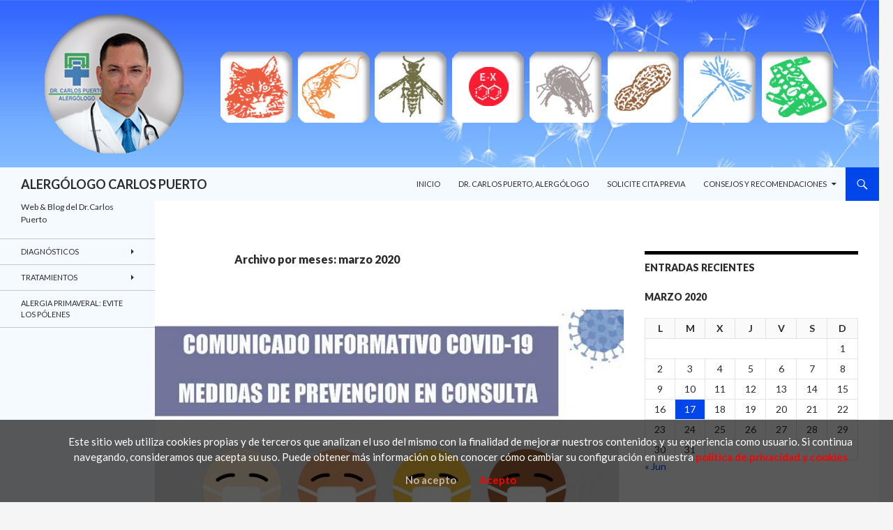

--- FILE ---
content_type: text/html; charset=UTF-8
request_url: http://carlospuerto.es/2020/03
body_size: 11623
content:
<div id="legalplus-cookies-banner" class="block bottom" style="display: none;"
     data-cookies_accepted="false">
        <div class="block_content">
        <p id="legal_cookies_banner_text" data-cookies_link="http://carlospuerto.es/politica-de-privacidad-y-cookies">
            Este sitio web utiliza cookies propias y de terceros que analizan el uso del mismo con la finalidad de mejorar nuestros contenidos y su experiencia como usuario. Si continua navegando, consideramos que acepta su uso. Puede obtener más información o bien conocer cómo cambiar su configuración en nuestra [legalplus_CONDITIONS_LINK]        </p>
        <div class="legalplus-accept-btn">
            <a id="legalplus_deny_cookies" href="">No acepto</a>
            <a id="legalplus_accept_cookies" href="">Acepto</a>
        </div>
    </div>
</div>

<div id="legal-confirm" style="display: none;">
    <div class="text">
        Para poder continuar debe aceptar nuestra
        <a href="http://carlospuerto.es/politica-de-privacidad-y-cookies" target="_blank">Política de privacidad</a>.
    </div>
    <div id="legal-accept">Aceptar</div>
    <div id="legal-deny">Cancelar</div>
</div><!DOCTYPE html>
<!--[if IE 7]>
<html class="ie ie7" lang="es">
<![endif]-->
<!--[if IE 8]>
<html class="ie ie8" lang="es">
<![endif]-->
<!--[if !(IE 7) & !(IE 8)]><!-->
<html lang="es">
<!--<![endif]-->
<head>
	<meta charset="UTF-8">
	<meta name="viewport" content="width=device-width">
	<title>marzo | 2020 | ALERGÓLOGO CARLOS PUERTO</title>
	<link rel="profile" href="http://gmpg.org/xfn/11">
	<link rel="pingback" href="http://carlospuerto.es/xmlrpc.php">
	<!--[if lt IE 9]>
	<script src="http://carlospuerto.es/wp-content/themes/twentyfourteen/js/html5.js"></script>
	<![endif]-->
	<meta name='robots' content='max-image-preview:large' />
<link rel='dns-prefetch' href='//fonts.googleapis.com' />
<link rel='dns-prefetch' href='//s.w.org' />
<link rel="alternate" type="application/rss+xml" title="ALERGÓLOGO CARLOS PUERTO &raquo; Feed" href="http://carlospuerto.es/feed" />
<link rel="alternate" type="application/rss+xml" title="ALERGÓLOGO CARLOS PUERTO &raquo; Feed de los comentarios" href="http://carlospuerto.es/comments/feed" />
		<script type="text/javascript">
			window._wpemojiSettings = {"baseUrl":"https:\/\/s.w.org\/images\/core\/emoji\/13.1.0\/72x72\/","ext":".png","svgUrl":"https:\/\/s.w.org\/images\/core\/emoji\/13.1.0\/svg\/","svgExt":".svg","source":{"concatemoji":"http:\/\/carlospuerto.es\/wp-includes\/js\/wp-emoji-release.min.js?ver=5.8.12"}};
			!function(e,a,t){var n,r,o,i=a.createElement("canvas"),p=i.getContext&&i.getContext("2d");function s(e,t){var a=String.fromCharCode;p.clearRect(0,0,i.width,i.height),p.fillText(a.apply(this,e),0,0);e=i.toDataURL();return p.clearRect(0,0,i.width,i.height),p.fillText(a.apply(this,t),0,0),e===i.toDataURL()}function c(e){var t=a.createElement("script");t.src=e,t.defer=t.type="text/javascript",a.getElementsByTagName("head")[0].appendChild(t)}for(o=Array("flag","emoji"),t.supports={everything:!0,everythingExceptFlag:!0},r=0;r<o.length;r++)t.supports[o[r]]=function(e){if(!p||!p.fillText)return!1;switch(p.textBaseline="top",p.font="600 32px Arial",e){case"flag":return s([127987,65039,8205,9895,65039],[127987,65039,8203,9895,65039])?!1:!s([55356,56826,55356,56819],[55356,56826,8203,55356,56819])&&!s([55356,57332,56128,56423,56128,56418,56128,56421,56128,56430,56128,56423,56128,56447],[55356,57332,8203,56128,56423,8203,56128,56418,8203,56128,56421,8203,56128,56430,8203,56128,56423,8203,56128,56447]);case"emoji":return!s([10084,65039,8205,55357,56613],[10084,65039,8203,55357,56613])}return!1}(o[r]),t.supports.everything=t.supports.everything&&t.supports[o[r]],"flag"!==o[r]&&(t.supports.everythingExceptFlag=t.supports.everythingExceptFlag&&t.supports[o[r]]);t.supports.everythingExceptFlag=t.supports.everythingExceptFlag&&!t.supports.flag,t.DOMReady=!1,t.readyCallback=function(){t.DOMReady=!0},t.supports.everything||(n=function(){t.readyCallback()},a.addEventListener?(a.addEventListener("DOMContentLoaded",n,!1),e.addEventListener("load",n,!1)):(e.attachEvent("onload",n),a.attachEvent("onreadystatechange",function(){"complete"===a.readyState&&t.readyCallback()})),(n=t.source||{}).concatemoji?c(n.concatemoji):n.wpemoji&&n.twemoji&&(c(n.twemoji),c(n.wpemoji)))}(window,document,window._wpemojiSettings);
		</script>
		<style type="text/css">
img.wp-smiley,
img.emoji {
	display: inline !important;
	border: none !important;
	box-shadow: none !important;
	height: 1em !important;
	width: 1em !important;
	margin: 0 .07em !important;
	vertical-align: -0.1em !important;
	background: none !important;
	padding: 0 !important;
}
</style>
	<link rel='stylesheet' id='wp-block-library-css'  href='http://carlospuerto.es/wp-includes/css/dist/block-library/style.min.css?ver=5.8.12' type='text/css' media='all' />
<link rel='stylesheet' id='pc_google_analytics-frontend-css'  href='http://carlospuerto.es/wp-content/plugins/pc-google-analytics/assets/css/frontend.css?ver=1.0.0' type='text/css' media='all' />
<link rel='stylesheet' id='twentyfourteen-lato-css'  href='https://fonts.googleapis.com/css?family=Lato%3A300%2C400%2C700%2C900%2C300italic%2C400italic%2C700italic&#038;subset=latin%2Clatin-ext' type='text/css' media='all' />
<link rel='stylesheet' id='genericons-css'  href='http://carlospuerto.es/wp-content/themes/twentyfourteen/genericons/genericons.css?ver=3.0.3' type='text/css' media='all' />
<link rel='stylesheet' id='twentyfourteen-style-css'  href='http://carlospuerto.es/wp-content/themes/twentyfourteen/style.css?ver=5.8.12' type='text/css' media='all' />
<!--[if lt IE 9]>
<link rel='stylesheet' id='twentyfourteen-ie-css'  href='http://carlospuerto.es/wp-content/themes/twentyfourteen/css/ie.css?ver=20131205' type='text/css' media='all' />
<![endif]-->
<script type='text/javascript' src='http://carlospuerto.es/wp-includes/js/jquery/jquery.min.js?ver=3.6.0' id='jquery-core-js'></script>
<script type='text/javascript' src='http://carlospuerto.es/wp-includes/js/jquery/jquery-migrate.min.js?ver=3.3.2' id='jquery-migrate-js'></script>
<script type='text/javascript' src='http://carlospuerto.es/wp-content/plugins/pc-google-analytics/assets/js/frontend.min.js?ver=1.0.0' id='pc_google_analytics-frontend-js'></script>
<link rel="https://api.w.org/" href="http://carlospuerto.es/wp-json/" /><link rel="EditURI" type="application/rsd+xml" title="RSD" href="http://carlospuerto.es/xmlrpc.php?rsd" />
<link rel="wlwmanifest" type="application/wlwmanifest+xml" href="http://carlospuerto.es/wp-includes/wlwmanifest.xml" /> 
<meta name="generator" content="WordPress 5.8.12" />
<style>
		#category-posts-2-internal ul {padding: 0;}
#category-posts-2-internal .cat-post-item img {max-width: initial; max-height: initial; margin: initial;}
#category-posts-2-internal .cat-post-author {margin-bottom: 0;}
#category-posts-2-internal .cat-post-thumbnail {margin: 5px 10px 5px 0;}
#category-posts-2-internal .cat-post-item:before {content: ""; clear: both;}
#category-posts-2-internal .cat-post-excerpt-more {display: inline-block;}
#category-posts-2-internal .cat-post-item {list-style: none; margin: 3px 0 10px; padding: 3px 0;}
#category-posts-2-internal .cat-post-current .cat-post-title {font-weight: bold; text-transform: uppercase;}
#category-posts-2-internal [class*=cat-post-tax] {font-size: 0.85em;}
#category-posts-2-internal [class*=cat-post-tax] * {display:inline-block;}
#category-posts-2-internal .cat-post-item:after {content: ""; display: table;	clear: both;}
#category-posts-2-internal .cat-post-item .cat-post-title {overflow: hidden;text-overflow: ellipsis;white-space: initial;display: -webkit-box;-webkit-line-clamp: 2;-webkit-box-orient: vertical;padding-bottom: 0 !important;}
#category-posts-2-internal .cat-post-item:after {content: ""; display: table;	clear: both;}
#category-posts-2-internal .cat-post-thumbnail {display:block; float:left; margin:5px 10px 5px 0;}
#category-posts-2-internal .cat-post-crop {overflow:hidden;display:block;}
#category-posts-2-internal p {margin:5px 0 0 0}
#category-posts-2-internal li > div {margin:5px 0 0 0; clear:both;}
#category-posts-2-internal .dashicons {vertical-align:middle;}
#category-posts-2-internal .cat-post-thumbnail .cat-post-crop img {object-fit: cover; max-width: 100%; display: block;}
#category-posts-2-internal .cat-post-thumbnail .cat-post-crop-not-supported img {width: 100%;}
#category-posts-2-internal .cat-post-thumbnail {max-width:100%;}
#category-posts-2-internal .cat-post-item img {margin: initial;}
</style>
		<style id="fourteen-colors" type="text/css">/* Custom Contrast Color */
		.site:before,
		#secondary,
		.site-header,
		.site-footer,
		.menu-toggle,
		.featured-content,
		.featured-content .entry-header,
		.slider-direction-nav a,
		.ie8 .featured-content,
		.ie8 .site:before,
		.has-black-background-color {
			background-color: #f4faff;
		}

		.has-black-color {
			color: #f4faff;
		}

		.grid .featured-content .entry-header,
		.ie8 .grid .featured-content .entry-header {
			border-color: #f4faff;
		}

		.slider-control-paging a:before {
			background-color: rgba(255,255,255,.33);
		}

		.hentry .mejs-mediaelement,
		.widget .mejs-mediaelement,
 		.hentry .mejs-container .mejs-controls,
 		.widget .mejs-container .mejs-controls {
			background: #f4faff;
		}

		/* Player controls need separation from the contrast background */
		.primary-sidebar .mejs-controls,
		.site-footer .mejs-controls {
			border: 1px solid;
		}
		
			.site-description,
			.secondary-navigation a,
			.widget,
			.widget a,
			.widget-title,
			.widget-title a,
			.widget_calendar caption,
			.site-header a,
			.site-title a,
			.site-title a:hover,
			.menu-toggle:before,
			.site-footer,
			.site-footer a,
			.featured-content a,
			.featured-content .entry-meta,
			.slider-direction-nav a:before,
			.hentry .mejs-container .mejs-controls .mejs-time span,
			.widget .mejs-container .mejs-controls .mejs-time span,
			.hentry .mejs-controls .mejs-button button,
			.widget .mejs-controls .mejs-button button {
				color: #2b2b2b;
			}

			@media screen and (min-width: 783px) {
				.primary-navigation ul ul a {
					color: #fff;
				}
			}

			@media screen and (min-width: 1008px) {
				.secondary-navigation ul ul a,
				.secondary-navigation li:hover > a,
				.secondary-navigation li.focus > a {
					color: #fff;
				}
			}

			.widget_calendar tbody a,
			.site-footer .widget_calendar tbody a,
			.slider-direction-nav a:hover:before {
				color: #fff;
			}

			.slider-control-paging a:before {
				background-color: rgba(0, 0, 0, .33);
			}

			.featured-content {
				background-image: url(http://carlospuerto.es/wp-content/plugins/fourteen-colors/pattern-dark-inverse.svg);
			}

			.site-navigation li,
			#secondary,
			.secondary-navigation,
			.secondary-navigation li,
			.widget table,
			.widget th,
			.widget td,
			.widget_archive li,
			.widget_categories li,
			.widget_links li,
			.widget_meta li,
			.widget_nav_menu li,
			.widget_pages li,
			.widget_recent_comments li,
			.widget_recent_entries li,
			.widget_text li,
			.widget_categories li ul,
			.widget_nav_menu li ul,
			.widget_pages li ul,
			.widget_text li ul,
			.widget abbr[title] {
				border-color: rgba(0, 0, 0, .2);
			}

			.widget input,
			.widget textarea {
				background-color: rgba(0, 0, 0, .02);
				border-color: rgba(0, 0, 0, .2);
				color: #000;
			}

			.widget input:focus, .widget textarea:focus {
				border-color: rgba(0, 0, 0, 0.4);
			}

			.widget_twentyfourteen_ephemera .entry-meta a {
				color: rgba(0, 0, 0, 0.7);
			}

			.widget_twentyfourteen_ephemera > ol > li {
				border-bottom-color: rgba(0, 0, 0, 0.2);
			}

			#supplementary + .site-info {
				border-top: 1px solid rgba(0, 0, 0, 0.2);
			}

			.hentry .mejs-controls .mejs-time-rail .mejs-time-total,
			.widget .mejs-controls .mejs-time-rail .mejs-time-total,
			.hentry .mejs-controls .mejs-horizontal-volume-slider .mejs-horizontal-volume-total,
			.widget .mejs-controls .mejs-horizontal-volume-slider .mejs-horizontal-volume-total {
				background: rgba(0,0,0,.3);
			}

			.hentry .mejs-controls .mejs-time-rail .mejs-time-loaded,
			.widget .mejs-controls .mejs-time-rail .mejs-time-loaded,
			.hentry .mejs-controls .mejs-horizontal-volume-slider .mejs-horizontal-volume-current,
			.widget .mejs-controls .mejs-horizontal-volume-slider .mejs-horizontal-volume-current {
				background-color: #2b2b2b;
			}

			/* Override the site title color option with an over-qualified selector, as the option is hidden. */
			h1.site-title a {
				color: #2b2b2b;
			}
		
		.menu-toggle:active,
		.menu-toggle:focus,
		.menu-toggle:hover {
			background-color: #ffffff;
		}
		/* Custom accent color. */
		button,
		.button,
		.contributor-posts-link,
		input[type="button"],
		input[type="reset"],
		input[type="submit"],
		.search-toggle,
		.hentry .mejs-controls .mejs-time-rail .mejs-time-current,
		.widget .mejs-controls .mejs-time-rail .mejs-time-current,
		.hentry .mejs-overlay:hover .mejs-overlay-button,
		.widget .mejs-overlay:hover .mejs-overlay-button,
		.widget button,
		.widget .button,
		.widget input[type="button"],
		.widget input[type="reset"],
		.widget input[type="submit"],
		.widget_calendar tbody a,
		.content-sidebar .widget input[type="button"],
		.content-sidebar .widget input[type="reset"],
		.content-sidebar .widget input[type="submit"],
		.slider-control-paging .slider-active:before,
		.slider-control-paging .slider-active:hover:before,
		.slider-direction-nav a:hover,
		.ie8 .primary-navigation ul ul,
		.ie8 .secondary-navigation ul ul,
		.ie8 .primary-navigation li:hover > a,
		.ie8 .primary-navigation li.focus > a,
		.ie8 .secondary-navigation li:hover > a,
		.ie8 .secondary-navigation li.focus > a,
		.wp-block-file .wp-block-file__button,
		.wp-block-button__link,
		.has-green-background-color {
			background-color: #0046ea;
		}

		.site-navigation a:hover,
		.is-style-outline .wp-block-button__link:not(.has-text-color),
		.has-green-color {
			color: #0046ea;
		}

		::-moz-selection {
			background: #0046ea;
		}

		::selection {
			background: #0046ea;
		}

		.paging-navigation .page-numbers.current {
			border-color: #0046ea;
		}

		@media screen and (min-width: 782px) {
			.primary-navigation li:hover > a,
			.primary-navigation li.focus > a,
			.primary-navigation ul ul {
				background-color: #0046ea;
			}
		}

		@media screen and (min-width: 1008px) {
			.secondary-navigation li:hover > a,
			.secondary-navigation li.focus > a,
			.secondary-navigation ul ul {
				background-color: #0046ea;
			}
		}
	
			.contributor-posts-link,
			button,
			.button,
			input[type="button"],
			input[type="reset"],
			input[type="submit"],
			.search-toggle:before,
			.hentry .mejs-overlay:hover .mejs-overlay-button,
			.widget .mejs-overlay:hover .mejs-overlay-button,
			.widget button,
			.widget .button,
			.widget input[type="button"],
			.widget input[type="reset"],
			.widget input[type="submit"],
			.widget_calendar tbody a,
			.widget_calendar tbody a:hover,
			.site-footer .widget_calendar tbody a,
			.content-sidebar .widget input[type="button"],
			.content-sidebar .widget input[type="reset"],
			.content-sidebar .widget input[type="submit"],
			button:hover,
			button:focus,
			.button:hover,
			.button:focus,
			.widget a.button:hover,
			.widget a.button:focus,
			.widget a.button:active,
			.content-sidebar .widget a.button,
			.content-sidebar .widget a.button:hover,
			.content-sidebar .widget a.button:focus,
			.content-sidebar .widget a.button:active,
			.contributor-posts-link:hover,
			.contributor-posts-link:active,
			input[type="button"]:hover,
			input[type="button"]:focus,
			input[type="reset"]:hover,
			input[type="reset"]:focus,
			input[type="submit"]:hover,
			input[type="submit"]:focus,
			.slider-direction-nav a:hover:before {
				color: #fff;
			}

			@media screen and (min-width: 782px) {
				.primary-navigation ul ul a,
				.primary-navigation li:hover > a,
				.primary-navigation li.focus > a,
				.primary-navigation ul ul {
					color: #fff;
				}
			}

			@media screen and (min-width: 1008px) {
				.secondary-navigation ul ul a,
				.secondary-navigation li:hover > a,
				.secondary-navigation li.focus > a,
				.secondary-navigation ul ul {
					color: #fff;
				}
			}
		
		/* Generated variants of custom accent color. */
		a,
		.content-sidebar .widget a {
			color: #0046ea;
		}

		.contributor-posts-link:hover,
		.button:hover,
		.button:focus,
		.slider-control-paging a:hover:before,
		.search-toggle:hover,
		.search-toggle.active,
		.search-box,
		.widget_calendar tbody a:hover,
		button:hover,
		button:focus,
		input[type="button"]:hover,
		input[type="button"]:focus,
		input[type="reset"]:hover,
		input[type="reset"]:focus,
		input[type="submit"]:hover,
		input[type="submit"]:focus,
		.widget button:hover,
		.widget .button:hover,
		.widget button:focus,
		.widget .button:focus,
		.widget input[type="button"]:hover,
		.widget input[type="button"]:focus,
		.widget input[type="reset"]:hover,
		.widget input[type="reset"]:focus,
		.widget input[type="submit"]:hover,
		.widget input[type="submit"]:focus,
		.content-sidebar .widget input[type="button"]:hover,
		.content-sidebar .widget input[type="button"]:focus,
		.content-sidebar .widget input[type="reset"]:hover,
		.content-sidebar .widget input[type="reset"]:focus,
		.content-sidebar .widget input[type="submit"]:hover,
		.content-sidebar .widget input[type="submit"]:focus,
		.ie8 .primary-navigation ul ul a:hover,
		.ie8 .primary-navigation ul ul li.focus > a,
		.ie8 .secondary-navigation ul ul a:hover,
		.ie8 .secondary-navigation ul ul li.focus > a,
		.wp-block-file .wp-block-file__button:hover,
		.wp-block-file .wp-block-file__button:focus,
		.wp-block-button__link:not(.has-text-color):hover,
		.wp-block-button__link:not(.has-text-color):focus,
		.is-style-outline .wp-block-button__link:not(.has-text-color):hover,
		.is-style-outline .wp-block-button__link:not(.has-text-color):focus {
			background-color: #1d63ff;
		}

		.featured-content a:hover,
		.featured-content .entry-title a:hover,
		.widget a:hover,
		.widget-title a:hover,
		.widget_twentyfourteen_ephemera .entry-meta a:hover,
		.hentry .mejs-controls .mejs-button button:hover,
		.widget .mejs-controls .mejs-button button:hover,
		.site-info a:hover,
		.featured-content a:hover,
		.wp-block-latest-comments_comment-meta a:hover,
		.wp-block-latest-comments_comment-meta a:focus {
			color: #1d63ff;
		}

		a:active,
		a:hover,
		.entry-title a:hover,
		.entry-meta a:hover,
		.cat-links a:hover,
		.entry-content .edit-link a:hover,
		.post-navigation a:hover,
		.image-navigation a:hover,
		.comment-author a:hover,
		.comment-list .pingback a:hover,
		.comment-list .trackback a:hover,
		.comment-metadata a:hover,
		.comment-reply-title small a:hover,
		.content-sidebar .widget a:hover,
		.content-sidebar .widget .widget-title a:hover,
		.content-sidebar .widget_twentyfourteen_ephemera .entry-meta a:hover {
			color: #1d63ff;
		}

		.page-links a:hover,
		.paging-navigation a:hover {
			border-color: #1d63ff;
		}

		.entry-meta .tag-links a:hover:before {
			border-right-color: #1d63ff;
		}

		.page-links a:hover,
		.entry-meta .tag-links a:hover {
			background-color: #1d63ff;
		}

		@media screen and (min-width: 782px) {
			.primary-navigation ul ul a:hover,
			.primary-navigation ul ul li.focus > a {
				background-color: #1d63ff;
			}
		}

		@media screen and (min-width: 1008px) {
			.secondary-navigation ul ul a:hover,
			.secondary-navigation ul ul li.focus > a {
				background-color: #1d63ff;
			}
		}

		button:active,
		.button:active,
		.contributor-posts-link:active,
		input[type="button"]:active,
		input[type="reset"]:active,
		input[type="submit"]:active,
		.widget input[type="button"]:active,
		.widget input[type="reset"]:active,
		.widget input[type="submit"]:active,
		.content-sidebar .widget input[type="button"]:active,
		.content-sidebar .widget input[type="reset"]:active,
		.content-sidebar .widget input[type="submit"]:active,
		.wp-block-file .wp-block-file__button:active,
		.wp-block-button__link:active {
			background-color: #3177ff;
		}

		.site-navigation .current_page_item > a,
		.site-navigation .current_page_ancestor > a,
		.site-navigation .current-menu-item > a,
		.site-navigation .current-menu-ancestor > a {
			color: #3177ff;
		}
	</style>	<script>
		(function(i,s,o,g,r,a,m){i['GoogleAnalyticsObject']=r;i[r]=i[r]||function(){
		(i[r].q=i[r].q||[]).push(arguments)},i[r].l=1*new Date();a=s.createElement(o),
		m=s.getElementsByTagName(o)[0];a.async=1;a.src=g;m.parentNode.insertBefore(a,m)
		})(window,document,'script','//www.google-analytics.com/analytics.js','ga');
		
		ga('create', 'UA-79507142-1', 'auto');
		ga('send', 'pageview');
		
		</script>
<link rel="icon" href="http://carlospuerto.es/wp-content/uploads/2016/06/cropped-iconodelsitio-32x32.jpg" sizes="32x32" />
<link rel="icon" href="http://carlospuerto.es/wp-content/uploads/2016/06/cropped-iconodelsitio-192x192.jpg" sizes="192x192" />
<link rel="apple-touch-icon" href="http://carlospuerto.es/wp-content/uploads/2016/06/cropped-iconodelsitio-180x180.jpg" />
<meta name="msapplication-TileImage" content="http://carlospuerto.es/wp-content/uploads/2016/06/cropped-iconodelsitio-270x270.jpg" />
</head>

<body class="archive date header-image list-view footer-widgets">
<div id="page" class="hfeed site">
		<div id="site-header">
		<a href="http://carlospuerto.es/" rel="home">
			<img src="http://carlospuerto.es/wp-content/uploads/2016/05/cabeceracarlospuerto.jpg" width="1260" height="240" alt="ALERGÓLOGO CARLOS PUERTO">
		</a>
	</div>
	
	<header id="masthead" class="site-header" role="banner">
		<div class="header-main">
			<h1 class="site-title"><a href="http://carlospuerto.es/" rel="home">ALERGÓLOGO CARLOS PUERTO</a></h1>

			<div class="search-toggle">
				<a href="#search-container" class="screen-reader-text" aria-expanded="false" aria-controls="search-container">Buscar</a>
			</div>

			<nav id="primary-navigation" class="site-navigation primary-navigation" role="navigation">
				<button class="menu-toggle">Menú principal</button>
				<a class="screen-reader-text skip-link" href="#content">Saltar al contenido</a>
				<div class="menu-menu-superior-container"><ul id="primary-menu" class="nav-menu"><li id="menu-item-23" class="menu-item menu-item-type-post_type menu-item-object-page menu-item-home menu-item-23"><a href="http://carlospuerto.es/">INICIO</a></li>
<li id="menu-item-29" class="menu-item menu-item-type-post_type menu-item-object-page menu-item-29"><a href="http://carlospuerto.es/especialista-alergia-asma">Dr. Carlos Puerto, Alergólogo</a></li>
<li id="menu-item-34" class="menu-item menu-item-type-post_type menu-item-object-page menu-item-34"><a href="http://carlospuerto.es/alergologo-cita-oviedo-gijon-aviles-llanes">SOLICITE CITA PREVIA</a></li>
<li id="menu-item-268" class="menu-item menu-item-type-custom menu-item-object-custom menu-item-has-children menu-item-268"><a href="#">CONSEJOS Y RECOMENDACIONES</a>
<ul class="sub-menu">
	<li id="menu-item-269" class="menu-item menu-item-type-post_type menu-item-object-page menu-item-269"><a href="http://carlospuerto.es/recomendaciones-para-pacientes-alergicos-a-los-acaros">Recomendaciones para pacientes alérgicos a los ácaros.</a></li>
	<li id="menu-item-270" class="menu-item menu-item-type-post_type menu-item-object-page menu-item-270"><a href="http://carlospuerto.es/recomendaciones-para-pacientes-alergicos-a-hongos-y-mohos">Recomendaciones para pacientes alérgicos a hongos y mohos.</a></li>
	<li id="menu-item-271" class="menu-item menu-item-type-post_type menu-item-object-page menu-item-271"><a href="http://carlospuerto.es/recomendaciones-para-pacientes-alergicos-a-insectos">Recomendaciones para pacientes alérgicos a insectos.</a></li>
	<li id="menu-item-272" class="menu-item menu-item-type-post_type menu-item-object-page menu-item-272"><a href="http://carlospuerto.es/recomendaciones-para-pacientes-alergicos-a-animales">Recomendaciones para pacientes alérgicos a animales</a></li>
	<li id="menu-item-273" class="menu-item menu-item-type-post_type menu-item-object-page menu-item-273"><a href="http://carlospuerto.es/recomenaciones-a-pacientes-con-alergias-alimentarias">Recomendaciones a pacientes con alergias alimentarias</a></li>
	<li id="menu-item-276" class="menu-item menu-item-type-post_type menu-item-object-page menu-item-276"><a href="http://carlospuerto.es/recomendaciones-para-pacientes-alergicos-al-polen">Recomendaciones para pacientes alérgicos al pólen.</a></li>
</ul>
</li>
</ul></div>			</nav>
		</div>

		<div id="search-container" class="search-box-wrapper hide">
			<div class="search-box">
				<form role="search" method="get" class="search-form" action="http://carlospuerto.es/">
				<label>
					<span class="screen-reader-text">Buscar:</span>
					<input type="search" class="search-field" placeholder="Buscar &hellip;" value="" name="s" />
				</label>
				<input type="submit" class="search-submit" value="Buscar" />
			</form>			</div>
		</div>
	</header><!-- #masthead -->

	<div id="main" class="site-main">

	<section id="primary" class="content-area">
		<div id="content" class="site-content" role="main">

			
			<header class="page-header">
				<h1 class="page-title">
					Archivo por meses: marzo 2020				</h1>
			</header><!-- .page-header -->

			
<article id="post-446" class="post-446 post type-post status-publish format-standard has-post-thumbnail hentry category-uncategorized">
	
	<a class="post-thumbnail" href="http://carlospuerto.es/comunicado-informativo-covid-19-dr-carlos-puerto" aria-hidden="true">
	<img width="672" height="372" src="http://carlospuerto.es/wp-content/uploads/2020/03/carlos-puerto-prevencionOK-672x372.jpg" class="attachment-post-thumbnail size-post-thumbnail wp-post-image" alt="COMUNICADO INFORMATIVO COVID-19" loading="lazy" />	</a>

	
	<header class="entry-header">
		<h1 class="entry-title"><a href="http://carlospuerto.es/comunicado-informativo-covid-19-dr-carlos-puerto" rel="bookmark">COMUNICADO INFORMATIVO COVID-19</a></h1>
		<div class="entry-meta">
			<span class="entry-date"><a href="http://carlospuerto.es/comunicado-informativo-covid-19-dr-carlos-puerto" rel="bookmark"><time class="entry-date" datetime="2020-03-17T10:51:26+00:00">marzo 17, 2020</time></a></span> <span class="byline"><span class="author vcard"><a class="url fn n" href="http://carlospuerto.es/administrador/carlos_puerto_alergologo" rel="author">carlos_puerto_alergologo</a></span></span>		</div><!-- .entry-meta -->
	</header><!-- .entry-header -->

		<div class="entry-content">
		<ul>
<li>
<h4>RECOMENDACIONES de la Sociedad Española de Inmunología Clínica, Alergología y Asma Pediátrico</h4>
</li>
</ul>
<ul class="doc_list">
<li class="doc_entry"><a href="http://www.seicap.es/recomendaciones-idp-coronavirus_82599.pdf" target="_blank" rel="noopener noreferrer"><span style="color: #008000;">Recomendaciones IDP Coronavirus</span></a></li>
<li class="doc_entry"><a href="http://www.seicap.es/recomendaciones-sobre-coronavirus-para-asm%C3%A1ticos-y-al%C3%A9rgicos_82604.pdf" target="_blank" rel="noopener noreferrer"><span style="color: #008000;">Recomendaciones sobre coronavirus para Asmáticos y Alérgicos</span></a></li>
<li class="doc_entry"><a href="http://www.seicap.es/consejos-para-proteger-a-los-ni%C3%B1os-del-coronavirus_82681.jpg" target="_blank" rel="noopener noreferrer"><span style="color: #008000;">Consejos para proteger a los niños del coronavirus</span></a></li>
</ul>
<h5 class="h h2"><a href="https://www.mscbs.gob.es/profesionales/saludPublica/ccayes/alertasActual/nCov-China/ciudadania.htm" target="_blank" rel="noopener noreferrer">MINISTERIO DE SANIDAD &#8211; INFORMACION GENERAL PARA LA CIUDADANÍA COVID-19</a></h5>
	</div><!-- .entry-content -->
	
	</article><!-- #post-## -->
		</div><!-- #content -->
	</section><!-- #primary -->

<div id="content-sidebar" class="content-sidebar widget-area" role="complementary">
	<aside id="calendar-5" class="widget widget_calendar"><h1 class="widget-title">ENTRADAS RECIENTES</h1><div id="calendar_wrap" class="calendar_wrap"><table id="wp-calendar" class="wp-calendar-table">
	<caption>marzo 2020</caption>
	<thead>
	<tr>
		<th scope="col" title="lunes">L</th>
		<th scope="col" title="martes">M</th>
		<th scope="col" title="miércoles">X</th>
		<th scope="col" title="jueves">J</th>
		<th scope="col" title="viernes">V</th>
		<th scope="col" title="sábado">S</th>
		<th scope="col" title="domingo">D</th>
	</tr>
	</thead>
	<tbody>
	<tr>
		<td colspan="6" class="pad">&nbsp;</td><td>1</td>
	</tr>
	<tr>
		<td>2</td><td>3</td><td>4</td><td>5</td><td>6</td><td>7</td><td>8</td>
	</tr>
	<tr>
		<td>9</td><td>10</td><td>11</td><td>12</td><td>13</td><td>14</td><td>15</td>
	</tr>
	<tr>
		<td>16</td><td><a href="http://carlospuerto.es/2020/03/17" aria-label="Entradas publicadas el 17 de March de 2020">17</a></td><td>18</td><td>19</td><td>20</td><td>21</td><td>22</td>
	</tr>
	<tr>
		<td>23</td><td>24</td><td>25</td><td>26</td><td>27</td><td>28</td><td>29</td>
	</tr>
	<tr>
		<td>30</td><td>31</td>
		<td class="pad" colspan="5">&nbsp;</td>
	</tr>
	</tbody>
	</table><nav aria-label="Meses anteriores y posteriores" class="wp-calendar-nav">
		<span class="wp-calendar-nav-prev"><a href="http://carlospuerto.es/2016/06">&laquo; Jun</a></span>
		<span class="pad">&nbsp;</span>
		<span class="wp-calendar-nav-next">&nbsp;</span>
	</nav></div></aside><aside id="category-posts-2" class="widget cat-post-widget"><ul id="category-posts-2-internal" class="category-posts-internal">
<li class='cat-post-item'><div><a class="cat-post-title" href="http://carlospuerto.es/comunicado-informativo-covid-19-dr-carlos-puerto" rel="bookmark">COMUNICADO INFORMATIVO COVID-19</a></div><div><a class="cat-post-thumbnail cat-post-none" href="http://carlospuerto.es/comunicado-informativo-covid-19-dr-carlos-puerto" title="COMUNICADO INFORMATIVO COVID-19"><span class="cat-post-crop cat-post-format cat-post-format-standard"><img   src="http://carlospuerto.es/wp-content/uploads/2020/03/carlos-puerto-prevencionOK.jpg" class="attachment-150x150x1x1024x1024 size-150x150x1x1024x1024 wp-post-image" alt="" loading="lazy" data-cat-posts-width="" data-cat-posts-height="" srcset="http://carlospuerto.es/wp-content/uploads/2020/03/carlos-puerto-prevencionOK.jpg 709w, http://carlospuerto.es/wp-content/uploads/2020/03/carlos-puerto-prevencionOK-300x200.jpg 300w" sizes="(max-width: 1024px) 100vw, 1024px" /></span></a></div></li><li class='cat-post-item'><div><a class="cat-post-title" href="http://carlospuerto.es/alergia-primaveral-evite-los-polenes" rel="bookmark">Alergia primaveral: Evite los pólenes</a></div><div><a class="cat-post-thumbnail cat-post-none" href="http://carlospuerto.es/alergia-primaveral-evite-los-polenes" title="Alergia primaveral: Evite los pólenes"><span class="cat-post-crop cat-post-format cat-post-format-standard"><img   src="http://carlospuerto.es/wp-content/uploads/2016/06/gramineas.jpg" class="attachment-150x150x1x1024x1024 size-150x150x1x1024x1024 wp-post-image" alt="Alergia gramineas alergólogo Carlos Puerto" loading="lazy" data-cat-posts-width="" data-cat-posts-height="" srcset="http://carlospuerto.es/wp-content/uploads/2016/06/gramineas.jpg 960w, http://carlospuerto.es/wp-content/uploads/2016/06/gramineas-300x118.jpg 300w" sizes="(max-width: 1024px) 100vw, 1024px" /></span></a></div></li></ul>
</aside></div><!-- #content-sidebar -->
<div id="secondary">
		<h2 class="site-description">Web &amp; Blog del Dr.Carlos Puerto</h2>
	
		<nav role="navigation" class="navigation site-navigation secondary-navigation">
		<div class="menu-menu-lateral-container"><ul id="menu-menu-lateral" class="menu"><li id="menu-item-202" class="menu-item menu-item-type-custom menu-item-object-custom menu-item-has-children menu-item-202"><a href="#">DIAGNÓSTICOS</a>
<ul class="sub-menu">
	<li id="menu-item-66" class="menu-item menu-item-type-post_type menu-item-object-page menu-item-66"><a href="http://carlospuerto.es/alergia-a-protesis-o-materiales-dentales">ALERGIA A PRÓTESIS O MATERIALES DENTALES</a></li>
	<li id="menu-item-67" class="menu-item menu-item-type-post_type menu-item-object-page menu-item-67"><a href="http://carlospuerto.es/alergias-a-medicamentos">ALERGIAS A MEDICAMENTOS</a></li>
	<li id="menu-item-226" class="menu-item menu-item-type-post_type menu-item-object-page menu-item-226"><a href="http://carlospuerto.es/alergia-e-intolerancias-alimentarias">ALERGIAS E INTOLERANCIAS ALIMENTARIAS</a></li>
	<li id="menu-item-227" class="menu-item menu-item-type-post_type menu-item-object-page menu-item-227"><a href="http://carlospuerto.es/analisis-clinicos-test-ige-rast-elisa">ANÁLISIS CLÍNICOS. Test IgE Rast – Elisa</a></li>
	<li id="menu-item-228" class="menu-item menu-item-type-post_type menu-item-object-page menu-item-228"><a href="http://carlospuerto.es/patch-test">PATCH TEST &#8211; PRUEBAS EPICUTÁNEAS</a></li>
	<li id="menu-item-229" class="menu-item menu-item-type-post_type menu-item-object-page menu-item-229"><a href="http://carlospuerto.es/prick-test-intradermico">PRICK TEST INTRADÉRMICO</a></li>
	<li id="menu-item-231" class="menu-item menu-item-type-post_type menu-item-object-page menu-item-231"><a href="http://carlospuerto.es/pruebas-de-eliminacion">PRUEBAS DE ELIMINACIÓN</a></li>
	<li id="menu-item-230" class="menu-item menu-item-type-post_type menu-item-object-page menu-item-230"><a href="http://carlospuerto.es/alergia-diagnostico-provocacion">PRUEBAS DE PROVOCACIÓN</a></li>
	<li id="menu-item-235" class="menu-item menu-item-type-post_type menu-item-object-page menu-item-235"><a href="http://carlospuerto.es/pruebas-funcionales">PRUEBAS FUNCIONALES</a></li>
</ul>
</li>
<li id="menu-item-203" class="menu-item menu-item-type-custom menu-item-object-custom menu-item-has-children menu-item-203"><a href="#">TRATAMIENTOS</a>
<ul class="sub-menu">
	<li id="menu-item-73" class="menu-item menu-item-type-post_type menu-item-object-page menu-item-73"><a href="http://carlospuerto.es/inmunoterapia-el-tratamiento-definitivo">INMUNOTERAPIA: El tratamiento definitivo.</a></li>
	<li id="menu-item-246" class="menu-item menu-item-type-post_type menu-item-object-page menu-item-246"><a href="http://carlospuerto.es/corticoides">CORTICOIDES</a></li>
	<li id="menu-item-247" class="menu-item menu-item-type-post_type menu-item-object-page menu-item-247"><a href="http://carlospuerto.es/antihistaminicos">ANTIHISTAMÍNICOS</a></li>
	<li id="menu-item-245" class="menu-item menu-item-type-post_type menu-item-object-page menu-item-245"><a href="http://carlospuerto.es/acido-cromoglicico">ÁCIDO CROMOGLÍCICO</a></li>
	<li id="menu-item-253" class="menu-item menu-item-type-post_type menu-item-object-page menu-item-253"><a href="http://carlospuerto.es/urgencia-alergica-la-inyeccion-de-epinefrina">URGENCIA ALÉRGICA: La inyección de Epinefrina</a></li>
</ul>
</li>
<li id="menu-item-83" class="menu-item menu-item-type-post_type menu-item-object-post menu-item-83"><a href="http://carlospuerto.es/alergia-primaveral-evite-los-polenes">Alergia primaveral: Evite los pólenes</a></li>
</ul></div>	</nav>
	
	</div><!-- #secondary -->

		</div><!-- #main -->

		<footer id="colophon" class="site-footer" role="contentinfo">

			
<div id="supplementary">
	<div id="footer-sidebar" class="footer-sidebar widget-area" role="complementary">
			</div><!-- #footer-sidebar -->
</div><!-- #supplementary -->

			<div class="site-info">
								<a href="https://es.wordpress.org/">Creado con WordPress</a>
			</div><!-- .site-info -->
		</footer><!-- #colophon -->
	</div><!-- #page -->

	    <div id="bottom_legal_bar">
        <div>
            Conozca nuestra
            <a href="http://carlospuerto.es/politica-de-privacidad-y-cookies" target="_blank">Política de privacidad y cookies</a>
            y
            <a href="http://carlospuerto.es/aviso-legal" target="_blank">Aviso legal</a>
        </div>
    </div>
<link rel='stylesheet' id='legalplus_css_1-css'  href='http://carlospuerto.es/wp-content/plugins/legal-plus/assets/css/legalplus.css?ver=5.8.12' type='text/css' media='all' />
<script type='text/javascript' src='http://carlospuerto.es/wp-includes/js/imagesloaded.min.js?ver=4.1.4' id='imagesloaded-js'></script>
<script type='text/javascript' src='http://carlospuerto.es/wp-includes/js/masonry.min.js?ver=4.2.2' id='masonry-js'></script>
<script type='text/javascript' src='http://carlospuerto.es/wp-includes/js/jquery/jquery.masonry.min.js?ver=3.1.2b' id='jquery-masonry-js'></script>
<script type='text/javascript' src='http://carlospuerto.es/wp-content/themes/twentyfourteen/js/functions.js?ver=20150315' id='twentyfourteen-script-js'></script>
<script type='text/javascript' src='http://carlospuerto.es/wp-includes/js/wp-embed.min.js?ver=5.8.12' id='wp-embed-js'></script>
<script type='text/javascript' src='http://carlospuerto.es/wp-content/plugins/legal-plus/assets/js/legalplus.js?ver=5.8.12' id='legalplus_script_1-js'></script>
<script>"undefined"!=typeof jQuery&&jQuery(document).ready(function(){"objectFit"in document.documentElement.style==!1&&(jQuery(".cat-post-item figure").removeClass("cat-post-crop"),jQuery(".cat-post-item figure").addClass("cat-post-crop-not-supported")),(document.documentMode||/Edge/.test(navigator.userAgent))&&(jQuery(".cat-post-item figure img").height("+=1"),window.setTimeout(function(){jQuery(".cat-post-item figure img").height("-=1")},0))});</script>		<script type="text/javascript">
			if (typeof jQuery !== 'undefined') {

				var cat_posts_namespace              = window.cat_posts_namespace || {};
				cat_posts_namespace.layout_wrap_text = cat_posts_namespace.layout_wrap_text || {};
				cat_posts_namespace.layout_img_size  = cat_posts_namespace.layout_img_size || {};

				cat_posts_namespace.layout_wrap_text = {
					
					preWrap : function (widget) {
						// var _widget = jQuery(widget);
						jQuery(widget).find('.cat-post-item').each(function(){
							var _that = jQuery(this);
							_that.find('p.cpwp-excerpt-text').addClass('cpwp-wrap-text');
							_that.find('p.cpwp-excerpt-text').closest('div').wrap('<div class="cpwp-wrap-text-stage"></div>');;
						});
						return;
					},
					
					add : function(_this){
						var _that = jQuery(_this);
						if (_that.find('p.cpwp-excerpt-text').height() < _that.find('.cat-post-thumbnail').height()) { 
							_that.find('p.cpwp-excerpt-text').closest('.cpwp-wrap-text-stage').removeClass( "cpwp-wrap-text" );
							_that.find('p.cpwp-excerpt-text').addClass( "cpwp-wrap-text" ); 
						}else{ 
							_that.find('p.cpwp-excerpt-text').removeClass( "cpwp-wrap-text" );
							_that.find('p.cpwp-excerpt-text').closest('.cpwp-wrap-text-stage').addClass( "cpwp-wrap-text" ); 
						}
						return;
					},
					
					handleLazyLoading : function(_this) {
						var width = jQuery(_this).find('img').width();
						
						if( 0 !== width ){
							cat_posts_namespace.layout_wrap_text.add(_this);
						} else {
							jQuery(_this).find('img').one("load", function(){
								cat_posts_namespace.layout_wrap_text.add(_this);
							});
						}
						return;
					},
					
					setClass : function (widget) {
						// var _widget = jQuery(widget);
						jQuery(widget).find('.cat-post-item').each(function(){
							cat_posts_namespace.layout_wrap_text.handleLazyLoading(this);
						});
						return;
					}
				}
				cat_posts_namespace.layout_img_size = {
					
					replace : function(_this){
						var _that = jQuery(_this),
						resp_w = _that.width(),
						resp_h = _that.height(),
						orig_w = _that.data('cat-posts-width'),
						orig_h = _that.data('cat-posts-height');
						
						if( resp_w < orig_w ){
							_that.height( resp_w * orig_h / orig_w );
						} else {
							_that.height( '' );
						}
						return;
					},
					
					handleLazyLoading : function(_this) {
						var width = jQuery(_this).width();
						
						if( 0 !== width ){
							cat_posts_namespace.layout_img_size.replace(_this);
						} else {
							jQuery(_this).one("load", function(){
								cat_posts_namespace.layout_img_size.replace(_this);
							});
						}
						return;
					},
					setHeight : function (widget) {
						jQuery(widget).find('.cat-post-item img').each(function(){
							cat_posts_namespace.layout_img_size.handleLazyLoading(this);
						});
						return;
					}
				}

				let widget = jQuery('#category-posts-2-internal');

				jQuery( document ).ready(function () {
					cat_posts_namespace.layout_wrap_text.preWrap(widget);
					cat_posts_namespace.layout_wrap_text.setClass(widget);
					
					
				});

				jQuery(window).on('load resize', function() {
					cat_posts_namespace.layout_wrap_text.setClass(widget);
					
					
				});

			}
		</script>
		</body>
</html>

--- FILE ---
content_type: text/plain
request_url: https://www.google-analytics.com/j/collect?v=1&_v=j102&a=1242301737&t=pageview&_s=1&dl=http%3A%2F%2Fcarlospuerto.es%2F2020%2F03&ul=en-us%40posix&dt=marzo%20%7C%202020%20%7C%20ALERG%C3%93LOGO%20CARLOS%20PUERTO&sr=1280x720&vp=1280x720&_u=IEBAAEABAAAAACAAI~&jid=2032341425&gjid=1659205283&cid=1062719044.1770099211&tid=UA-79507142-1&_gid=1640103389.1770099211&_r=1&_slc=1&z=663893881
body_size: -285
content:
2,cG-WBSPT2F7EP